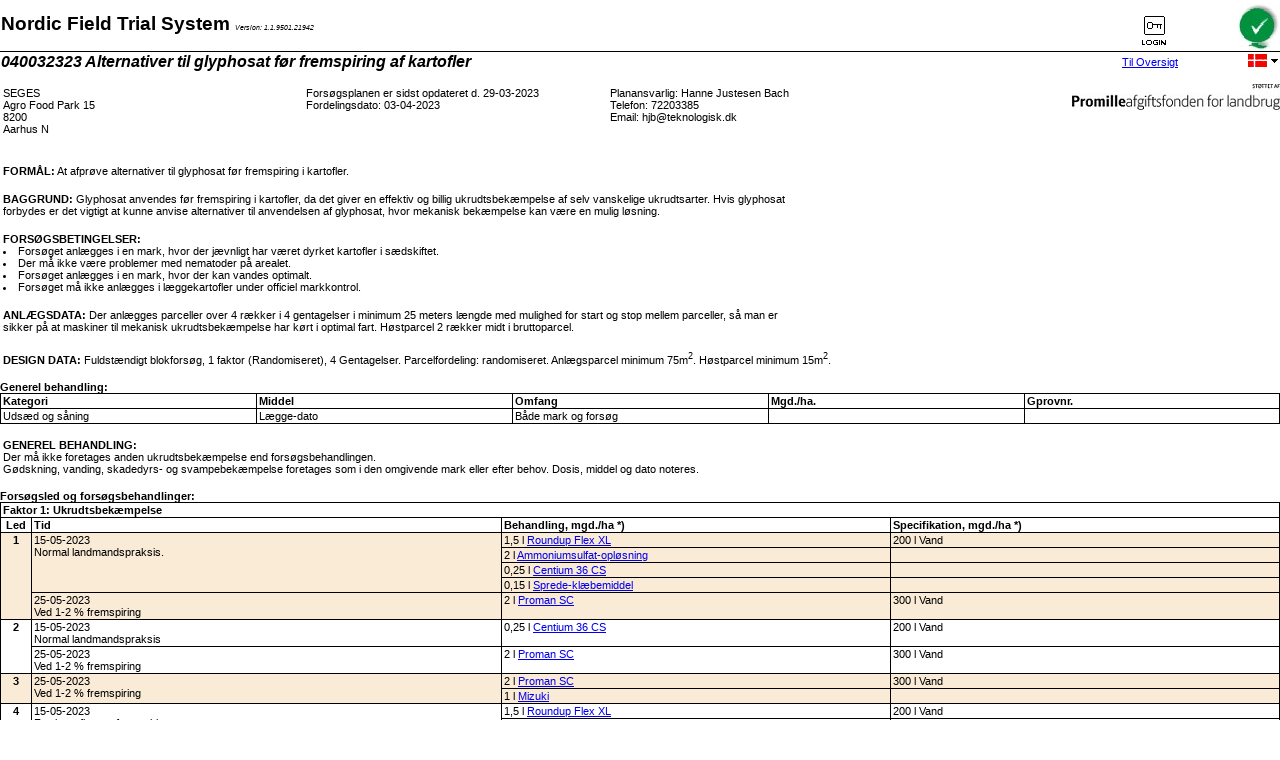

--- FILE ---
content_type: text/html; charset=utf-8
request_url: https://nfts.dlbr.dk/Forms/VisPlan.aspx?PlanID=21972&GUID=c2ef2502-5f42-40d7-9d7e-52bebf9d4985&applLangID=da
body_size: 19736
content:


<!DOCTYPE HTML PUBLIC "-//W3C//DTD HTML 4.0 Transitional//EN" >

<html xmlns="http://www.w3.org/1999/xhtml">
<head><meta http-equiv="x-ua-compatible" content="IE=EmulateIE9" /><title>
	Nordic Field Trial System - Forsøgsplan: 040032323 Alternativer til glyphosat før fremspiring af kartofler
</title><link href="../Styles/international.css" rel="StyleSheet" type="text/css" /><link href="../Styles/style_til_aspfiles.css" rel="StyleSheet" type="text/css" /><link href="../Styles/landbrugsinfo.css" rel="StyleSheet" type="text/css" />
    <script type="text/javascript" src="../Scripts/jquery-1.7.2.min.js"></script>
    <script type="text/javascript" src="../Scripts/jquery.cookie.js"></script>
    <script type="text/javascript" src="../Scripts/jquery.blockUI.js"></script>
    <script type="text/javascript">

        function resize(image) {
            var img = new Image();
            var oldWidth = image.width;
            img.src = image.src;
            if (img.width < image.width) {
                image.style.width = img.width;
            }
            else {
                if (img.width > img.height) {
                    image.style.filter = 'progid:DXImageTransform.Microsoft.BasicImage(rotation=1)';
                    if (img.height < oldWidth) {
                        image.style.height = img.height;
                        image.style.width = img.width;
                    }
                    else {
                        image.style.height = oldWidth;
                        image.style.width = (img.width * img.height) / oldWidth;
                    }
                }
            }
        }
    </script>


</head>
<body id="body">
    <form name="form1" method="post" action="./VisPlan.aspx?PlanID=21972&amp;GUID=c2ef2502-5f42-40d7-9d7e-52bebf9d4985&amp;applLangID=da" id="form1">
<div>
<input type="hidden" name="__EVENTTARGET" id="__EVENTTARGET" value="" />
<input type="hidden" name="__EVENTARGUMENT" id="__EVENTARGUMENT" value="" />
<input type="hidden" name="__VIEWSTATE" id="__VIEWSTATE" value="GfFrQdEkNzi3r/L5fXtWz6hW7mvpfErc3G339vAkHBPy2XGl+F59ljkuInuHZec6LetMGE4s/oTktkFeRGoUnhiaxXIfq1YAzvQ49+tyBIY5OP6pWb/OeUvfYPKD6CHB5g0/sSZYL8JBSXu7ABU2fNCInxgSWVUIOkZ3jGWAdwKfq/oulmd5bkw72jr61QXfxZN436C1f8fRrwmhatRsMMcIUPPRBYBdiBBky2+eqecz8vOGvUGlvXZCky3tNgMH0fVH7uKUhTMoSAsJcALE6/DdbGmmZEosB4b2g8gRbOhSORzOfHherk8sklSpmG4xo2XgSmw7i7qRgrqfo+4Ia9QNC82hp7llsBcHzIcVbOx9jd7gcmbAqVBYLbTnTNli3HOW0AVDi4Zplan5yqY81O+2MdhPQMsakbqjgGHtiuf8IO8qgz9nAVxy0TBRuY/jb9IWWz1MLYwvmIyu+zp3P1OWgaoVn/QSYrEypAqrmd3Zf6QWIu8+ropi6Jec+iY0LbmpjPEDWbEMWEYWN+1NnTMCN6+ahUhEr9OVg/tVXSrDuOrcG95ccXjM9X9FPCrXlKFtupjNhVlx2XKObpvy6vSSTv4lrKxtucxnChA/b9mMxONFDJ7aJ16tZbyCOjdCgEtyT8mjHyfnE79+OYBcQFwbRKgRaHCCIiSFZcXJYl0gmdVwaBRGWnNaHKGH8n5cQA39YwYpxGGwAk7XZI8bYNy7EZbihj/jNpCPgAlLcpNQr4wdBVkHOWZlozfoZ+O208WKBYuZOMhXDvTsj7V1lnZRdN6wQWKIaEaBUKgMfjDOaU1ZRKUZIGXaOXIA9KZr7vVdN23JIyvBsNdXFE93lhfwtyh2hXPi2gjhIZ/rs2z4lGnOdkCtTjEpIG6aFad5W43vN53aD7DrZ8qijV/2fuYU1/eA5x22i2k0rX9DHxiI4qcIIu82153iuNB9mbOoGq0srT4mhZd1gqaCxnLIaufYmyZOgRFBmzsl/VWutLNf/dWHmuIcUlJ6aUslE45a0QXhyynAnbPT5AfWJ/llw++usHohIcc6tn2ERT8fIexaWd6MMQO/ZasTDHqhH4MX6Ye5qbpgaC9NKBfpzlmSKaDZz2TulEZ1mIBDZEu6EkGiQEPMC4p3TbCggGCPQ/6VOenb58AQFOSMydQOarzd1dR3+KOc38djIR4pdZeRj06paj5Eyh4ZupGU77M4YLlYEaKmPociueIymQxyRtRggJg7Y6FHc7pYbbzB7vdgIB7CUPw1rwL0mNC5ZW6J3D1iyvkCksJKncJisRu6b4MEgkwOZTQRiGd5ZjlXaXeW/qjrGP9SCo7AN9XeE83Y/729qunwFbVdQdKTfBGpdwG7+4Emm9vJX9xODaiHDqwqxyIWvFpJ30/w+fn6XtMvL6cx4n1eqCn1p8RyoUqZ3+aTCqaQM0H6wzyxkavShu80PGoBj0WN8e8Osh00nK5/2/JjeIF/t2bNArf6RjW4AwvXmjiztx3ULeeoX3OeHU9nof0l7ne0RoUeONEAZ80Dyec2T1XyVFZKgvUNSxkssevXru3ZVD38NpvhpyQOTNxWiYgyD8lhlNrAmppGnU64SNHPDpq5zsa2qIaQ5e/FJma4BPeUmxAWE3pOkXfXGJREsHlRTdy6CmIGQYZ8p58NO/JfbfCMTBpCK1CFC4xPoMH0Z0L+Flvf/vuFkp/j7o+3+EC8fLWan+5IjSAbOZ6GkuA/gzuLRubjVFmDyGtAjAd8CXuV4O66lmbGG+gD4uGWjvfTsnlP4v9aMdUoMRo5cJE04H9YV0FtRTaOa8paFunoPwObOzPIJmxUgiipLpnW4WnhsPqPTAcQXJzhcHUDzr7IBsPkwmWIYmyqKltwiq+h4Zv+aV/rgK1V0w0SAwSIJDlq6Rg7DXqEEAQTGwio5ginAPSovVRLO4V91zlJ7ThuXIaPHDpfwb6+EwdCyeex3/kArhyPDTNgoUBzuKm5LNxKyrmDQKFQI6olEDww1YGd1MIaK4cu7nus8K0p+HowYZEEGwooXBGjp1cOTaP0p63/m0pX0SvfgfzW0UstadzOJp2Qv2rpR5W+1FSHpRr6HmCI9eHnkVJZ97uyktX/xldRcGb13wkX5fzblvMzE6DwkjiHTpqKiJXoWR8TS64n1BmgTx716EGA/O7SkrJ0RwCN2VPI0+CPdKKvkvRctOf9Baol9Ayb5ahgPekT0czR04My8GpD2v7oWIt5YgA+g4AZC3krE6YpELLG3tYZQlExGsbyo5odsb9eZLoHa1ehljosMVEjtlkqeeT/dYbCUu14tAKPsARRieiuv03ytHAFqHDrjP411JjdRQtGlIh6yH1Fhhf4cgL5tUc4ukEsvl3/MHNx9sGhOAfDT/3uQc4S3k+kPaSaI5jlR9QOzRBWBYZ12442ZoKhWI2u0l/4XvN/a3lQT4wbYejIWxSo0Vh5BCPFrQiGDwePvDdk4jfo7AAkW0IpmDSpGsi1G2Ueg5GbdWIuDLPkmL5aBDbLc+YW2gOFUgiItlUWmkD9IYuKzFU6/ttzjEHsKzhbRSNb19QpV2ddqGRC3GBQIijnsmrY4h2JuYOxeAKoXgesJUzInjNDTcK+RdWyllWM+Wf3tKo/yTU0EJF0i9EZMdaQCZFeCWM3RzWn4mkbyuBLpp9dVcWKUa4O5ZGiZdT02yw/VePv3hKWD63AYRiAwM82Fp94Mutbr06DkYhRF/gu3YVfEU7OZ98F3E+ImWSrgTQdhAME4OH1bRQlRrPH7S+AAokqPQkrFmCSEEtW+/PKVOcUg9wXh6R4DeN0be6naimX4vWlfVCxWENcTPx3R+Glhqr8TaiQRdB4CBdoGt8pHO+tXO9iON8k1ZwG6GeFD9E63zV4pw426UG9cvW+YkVtL+F/hvFwYQkHYChKnUkj3PCi/KpFNMtJnEmonVc2HxUil3LX6NQAtRvOM/oL8IDrQ/BKwoEtHLEH130Zyd7LleCET5nGC/hhDUbNEAh0EAXYuKvTV4giL4EK7RMvnzY+wN9Qp7F+1PH72f5x+kvb1c6znesVH9v+B+LbSwL2zNAzlNJg2QxKUOwfgzeNx+K3WovyiTK+UWFvjQ4qUeB28MsGaZKfPFsOCv4uvtvMLnG4kTF/Fwl5A9np3DxIrC+6smXPCg7H5OEftZ5Rm/[base64]/wV+66e6PjfaqzRQgJIql40q1LBid+cIsJ1qE0UYsq7sbxs9Iv8IWpXsn5v6iLg12Xb6bIyjMjTm8QiCoCD7Qm3A+4bNKlskmjSxihu23M8H2QR+BpmGQ5Y5gj+9l/BCw/Qp43YXZL6TT7pS9Zhm/f1mi1lzfbcQnhjVU64Q7sqZVGYEFxEm9jUDi3gwoUH2P0ci2ancQNUG9fcLREw6jx0Eq+xA2rI0HOhVNUL+Q6I6XVFPFGAkitxNEOVk2toDC5wRo4dA0N+YKG/2tW8Ig2U3AV0O6KG6cFBhG7JGgDbJ6ugwuRgJFCunSGbi0DouFRivafuPWQrTNkQTW/2nOjL4UYhG7rXdTA7PZHb/BsMtvq0qi9OQl4WKq6wYbz5E+QxhpB/CmbM6xKhl/2BF1Msb2MG9+7lDg18eA2lk9ptWb/dUnYhroFAZyf+F/[base64]/96OOYOpVOQkmEK24gfJLGbGYTyQOuFo0kn87htg7rbND37TKGQE4/rimWdeKIPpQtl5mXPRJqBbGb2xqus5V7SYkXGN5rU+AmSaDLJXpsz1vBwFNLHGQHT2KFR6og+c8P4/Q21E3giIodiqZUX8ozxBAM8T0lITmTpW/9uN39ToqJ0duqTqkMmA4drZPtzXHtPJuNo82u0vdOH7hchc38eKDDMBydZ4YzhavQChRy2xMc/[base64]/F1ikRwAyeQqm7G6A5DyDpLB2PiH8GsCBOIC1vRxJvqPacnSmiaRo3BvLdRFI9AuDKRqwF3AiecJtE6FUUQXUcNG3VGFn1d5zRPX5yDb4Da7TNEzSQn5N3aH7XmZ/NJSGyq4bNRKpUuvlZhPWurCxhRLnytLO8qXM3qKrp9B/Ul/cx6SNAgFwlDnIHlwVhUhPnEQpzkmpKCmJBIzAplmwdkWJyEXwZPp2QXp6Lh8BHYdVRleHunBWkopRR+1I3Gv/qB6jZKi613zJDKTUy4H+cfvxFy0MRvWWf0NIJcQ6zeFYqi0tfhTddlpnSRsOFFui//xk5NvcMkMltxY0OpcPJja8/EELEYrPnPXZ2U/dcKatYE6PnMnayN2VTsyvPvRhJ3MAz+OX/WgCD3+5FhAK/ue0sC02oLNHGCajqZsFEwPNNLbECpRY6lVg0uJiVdruBLaud4RcBHeoxhq4rYFNA5CUmwg7mxEjb2sqVH5wsVayBh6QHFBGVN4Uw+Zb499th03BPsN2L5soxo2tNBe/jEvxPYx4sr14nH6RxdsdEARpBN9YUdlsQM8oBPvhQRtzK4DDMjepedTfhWnR8GdDUPvOdi+OiVAyopUtRLREpQkDw8IGlCa3CclViiT3/1kam/EoArcyJb8KcsQ4Z2AkwIOnHirvqjBYINFgTN5xxi8mO6LwuemkMKgZfckjcT+730JNVSc3Gq7LakBZtqPmP405oVFKYDX7zs/paF+f/EVGG5HhRQjBW3xe/da8UGnI1jhXTF8bSv8K1qlZwEWO/GUIDQT2d5T9noE1+I3vin+b8JdoQE+n5NtjN0l0VaMybwsB2oQmMTLNkWM1AXRf6etrKqSc7m+ZWThIPVLW/EoUhD2p3Ybedw25qgaiKuOug1bNDeGUlJ8l0yH47kBKbpHWWDJD8btPDvt/0TPKDGHsnhhkfmzvo69WRIu6NPOqKxpFYBU/+1jhslQot7dwlKLdk/rBZnmkXA4mcbw9p8vZ+uQ4xGI4N7dUDuBkqFkuAPaYzruNusQCjOsoK6lWibTA/5OyPMNUMWxBoAPPZrJ4pXZpvd5IQRBSvCMpMk0zkNtClgyl09ctpCyfa1kIdfjiQpTWaOY9M1MAKA7Cm/GmtFGup1ekTWl1LkywsqDQl76zYt2KqKJ9+pF262owNYTE4n9txCkZ8+EuW6qgeCbUKaV0mTP0VcVsJao1k8tVuBQ70ha84fnyg5fk1Ef2lo6P/qFxTNVpCJLMtMhPP0D7EVVlwhBI++ftOOm3fOA6l8RtuG6fNmle1cJRGCc8f72/onjuZTZvakE5VzAysdkmAzkZE9htivKO38Ndnn9f12J4GrBzTtAV111OXvZPOeun0W7Rth2Eq/kKTmTSHMJmxWxR7thG9pPeibrO1Qu79gpC9jZuRvD+yXKSQMu4PA17xbVaZi78WckeP59lwe6kcH7hQetO0cKiVvgpwMJhox+Dvk6WxVm4GzwI5eREN7ZdOKBlwoFDJ/OFPzvW9vJtc/B+gXXG8D/lDzJvrRJqIp4vIAw7E8w+qjyd5F3vwis3g1J/BnNADd9PDsUOsA/BZctjpZ2W9Kfl3CchO2KZ2/rUXzp/dIiBqpHWu5dn54x48Jv0iPxCwKE3vms/AmAVnuEQk97+MetlRaApu527Cxw0KAgdD4UK3oTBalvxXSP0MypC5KEkjWZuReaSl5CdXYwfkoswt19xvHyiyVlUJTKWGrmOCDshAHPBwyLae8iK1cwWEuj+Y0ofqlg8/x8dVnNDxjBDOFvk57jKrtubFuntfnemMve9SJ+dHs+tf1XLPd9ZguUSHIgJcD7QsycZM2v+yr0GkbJ6UarfEoNmtzYPdAUXOsKtf4C5BAFZ6v6UWofbEYPGQfhm2MFHt4L6dXVXuJNG6QqAPA5a/WyVXK1P95QGpJdQbt2aXzpcSpc38Byy3wyX82hPN163px39nhPaq5zFX7NKfNNpK1gP2OsE7eF5Z9jW7nlsyocxTjV0uf9arRJjyS4fhQz/1y15RU3J5b8/l3noYm9pV5BG4+ztsvGac96TQESpEElySVwR1ryjtxDj5YfuIFxSy7iKZxli3NsPHFdxMgxOGRAHr3YC5KzfdgR8m3gM2TpFZqwBu373tIXaskSZmc/HOR36nbtuy/cYum0vna73bL3ehLiV/Ec4FT8IW/5Eg+87LPoNvcteGR2WLEO88JejYBpPcUyLgS2ATFMLfSmRIMIo9fiiQWUbACP8VXId7NdyyEO21e87MFaWLhO10rP2bY9oKmA5SWfOT59basy9ZhEGQ6029pKVfzIrprgqCbsFopMR/egdau5hSjoHoLNxOo28OPsq0QGZhpVc1HmyOlIEqjv0+ohsEh72bvoRJXhtAseR/3p3BmRwwxiBaOInqoQXJAxTjy0eU6HFqijT05yTD4OYSqe9nXpNiK/EQthZkMMWwY1izApf3uqRwruX86jjyUopz3KZJqD87+kQqBcYLvbGiwaZexBPmhNPlK7H3j+Hg0PhSc3dnNVHOvu8kbWYdOfMUv/h0FHDGiqhXigIq40p5rhQ1MJwhVrBIqeAVwUD2kre6WSH1936CX1tEDQx73sFObIFb9EfGSkpnK3W/mtgpnEuEeohhNRqNpjgmLjbMjpUclTpvQ/SsDQ1ZTLvfLqYHXIedAJfTazuF+C1SBg2M2lxXLD1/q/OmYCIw8Y5avjINhdEDhhZK3YMX/Fm0QbpH+o1VVqos4xhoq6VkvNfYGYqLv3N9A23FLWKTsRS8nYUAYNfb2gjeCq8KlF/[base64]/6Pabl5yOA0s7i6PJJWTwmWZb2bsawEke3qzhrfi+XliRSARGAp+xzBD76URzX1k/hXA9nm8Yf5ixaq+Ujoun41N5lXENtl+CkGRy+sGqDBXW2F5kSkIphd/F5RH7e4d5hvWCHdakOUrFoWlnuULNcQf/fspglsJMZV96+LPZs4vahZqmOM7WTtIMP+XKuDCdGpN6PQeoDbLtBtYobgpoqUxMkYSjAgp9rsJpfN1bPfhgl/RylAfD27oqGQhYPNtwf1JzgVvgSfsX8m8OXVcV7uENtqohR3szlZvy2wh99mngBonXx45FP9GhxpoiQhTxYTevnfuS9aI2ng7/EKCEzv2DjtWm3pbdNYS6fFd/uJXnJT+IaX1aiphWp4jsP53f6fVfLWo5db8jt/nYK8tJ/eBDDvATFEdeGe3505cLwdFeFNaqRLEYQiHZ9MQDqkAU10gJz/I5KML4aoBtAdHs3MC5W6mXM9UuqghFRoxSKBqvg/r3oig+MSmypYloaL7hQ0GKQxJLFduDyo1odIsBWzTYDSeCa9OpbvPXLTJ/IcgVuBiuy8EcOC+RzPjmIDSu17AoetUa/WWYyKhW6XN+X9IPRCXpuaTwavR40TgxKwpYEkw+sLvgJQ59SjM31hsxw8JCKqHUcEeJ2hSmFpIdtVAxG81TsHkBEERncInNEn5J5+aYXvMoVt/I/j02XvJu86rs5bY0ixt/kdFUlqE16F7cKKynsf9E5TDN6c6k8/qP6VwdBT4R7liDkMXKnCvdBwziaWdQQX3DuuDMwHKEjsYXFIMB5vwX41rI2rCTu4qaxhVHMz1mvRxmTSncSkSyFnxXu4Oe/eYvkPnvKwE0ioD28wBemWjhLrtUJPZ73NKPt3wiFyTYOvvGaCD/xAUdd3Os056MvsT8jEO+74UifPwc9exXkWLCPA1ro2SVOErJ3NCOkRPV2DCqjvYrwB83HF63hVGHwkUN+MPvIhymq0D4GL1c=" />
</div>

<script type="text/javascript">
//<![CDATA[
var theForm = document.forms['form1'];
if (!theForm) {
    theForm = document.form1;
}
function __doPostBack(eventTarget, eventArgument) {
    if (!theForm.onsubmit || (theForm.onsubmit() != false)) {
        theForm.__EVENTTARGET.value = eventTarget;
        theForm.__EVENTARGUMENT.value = eventArgument;
        theForm.submit();
    }
}
//]]>
</script>


<script src="/WebResource.axd?d=pynGkmcFUV13He1Qd6_TZCEsJaHgsPz5QgcgdweMA4gvJSLzAgXxpy2ESIBanSy7CjGsnQ2&amp;t=638901608248157332" type="text/javascript"></script>

<script type='text/javascript'>var validLanguages = 'da,en';</script>
<script type="text/javascript">
//<![CDATA[
setTimeout($.unblockUI, 2000);$.blockUI({message: null});//]]>
</script>
<script type='text/javascript'>
   function adfsFrameLoaded() {{
       var authCount = $.cookie('LIAuthCount'); 
       if(authCount == null){
           $.cookie('LIAuthCount', '1', {path: '/'}); 
       } 
       else { 
           $.cookie('LIAuthCount', parseInt(authCount)  + 1, {path: '/'}); 
       } 
       var iframe = document.getElementById('AuthCheckFrame'); 
       try {
           var doc = iframe.contentWindow.document; 
           window.location.reload(); 
       }       catch (e){setTimeout($.unblockUI, 2000);}
   }}
</script>
<div>

	<input type="hidden" name="__VIEWSTATEGENERATOR" id="__VIEWSTATEGENERATOR" value="F1BF0F00" />
	<input type="hidden" name="__SCROLLPOSITIONX" id="__SCROLLPOSITIONX" value="0" />
	<input type="hidden" name="__SCROLLPOSITIONY" id="__SCROLLPOSITIONY" value="0" />
	<input type="hidden" name="__PREVIOUSPAGE" id="__PREVIOUSPAGE" value="S3pC4suaKmzjecaZ6u9cEHemNT-yLKoMMsSuTbKonfDLrFgoD2cfT7jR-zrV6G6d_XxvlLyG0MgiNIiQf6n5PjyOGg81" />
	<input type="hidden" name="__EVENTVALIDATION" id="__EVENTVALIDATION" value="oLt/4J4sSaOOQQ/r0IO5U/USdO+Qa2GyRRqhDajVfh9SD7Ks1dvDAycMp9rJafKesbSkzqnelgmPRUjjoYKrcBFMUd9rXjlf1jDz4vv+d0/KnGFC" />
</div>
        

<link href = "/Styles/international.css" rel="StyleSheet" type="text/css" id="styleInternational" />
<link href = "/Styles/style_til_aspfiles.css" rel="StyleSheet" type="text/css" id="styleTilAspFiles" />
<link href = "/Styles/landbrugsinfo.css" rel="StyleSheet" type="text/css" />
<link href = "/Styles/ka.css" rel="StyleSheet" type="text/css" />

<script type="text/javascript">

    // Disable default button when pressing enter on text field
    function preventDefaultEnterButton(evt) {
        var evt = (evt) ? evt : ((event) ? event : null);
        var node = (evt.target) ? evt.target : ((evt.srcElement) ? evt.srcElement : null);
        if ((evt.keyCode == 13) && (node.type == "text")) {
            return false;
        }
        return true;
    }

    document.onkeypress = preventDefaultEnterButton;

</script>

<style>
    .username {
        white-space: nowrap;
    }
</style>

<table border="0" cellspacing="0" class="Gruppe" style="width: 100%">
    <tr>
        <td class="BlokOverskrift">
            <span id="UCOverskrift1_LabelApplicationName">Nordic Field Trial System</span>
            <span id="UCOverskrift1_LabelVersion" style="font-size:5pt;font-weight:normal;font-style:italic;text-decoration:none;">Version: 1.1.9501.21942</span></td>
        <td align="right" rowspan="2" style="border-bottom: black 1pt solid" valign="bottom" width="50">
                <input type="image" name="UCOverskrift1$imageButtonLogin" id="UCOverskrift1_imageButtonLogin" src="../Images/loginikon_da.gif" onclick="javascript:WebForm_DoPostBackWithOptions(new WebForm_PostBackOptions(&quot;UCOverskrift1$imageButtonLogin&quot;, &quot;&quot;, false, &quot;&quot;, &quot;Enter.aspx&quot;, false, false))" style="border-width:0px;" />
                <!---->
                <span id="UCOverskrift1_LabelUserFullname" class="username"></span>
                        
        </td>
        <td rowspan="2" style="border-bottom: black 1pt solid">
            <img src="../Images/fslogoDK.jpg" id="UCOverskrift1_imgLogo" align="right" />
        </td>
    </tr>
    <tr>
        <td class="BlokOverskrift2" style="border-bottom: black 1pt solid" valign="bottom">
            <!--				 1495&nbsp;Forsøgssektionen -->
        </td>
    </tr>
    <tr>
        <td class="BlokOverskrift2Italic">
            <span id="UCOverskrift1_LabelHeadline">040032323 Alternativer til glyphosat før fremspiring af kartofler</span></td>
        <td align="right">
            <a href="Forside.aspx?appLangID=da" id="UCOverskrift1_aOversigt">Til Oversigt</a>
        </td>
        <td align="right" width="40">
            
<div id="flagContainer">
    <div id="dropdownDiv" style="z-index: 100; position: relative; width: 36px; display: none;"></div>
    <img id="UCOverskrift1_UCLanguageSupport1_imageLanguage" onclick="showDropdown()" src="../Images/flaglille_da.gif" style="border-width:0px;cursor: pointer;" />
    <img src="../Images/dnArrow.gif" id="UCOverskrift1_UCLanguageSupport1_img" style="background-color: buttonface; cursor: pointer;" onclick="showDropdown()" />
</div>
<script type="text/javascript">
    const dropdown = document.getElementById('dropdownDiv');

    document.getElementById('dropdownDiv').appendChild(getFlags());

    function getFlags()
    {
        var container = document.createElement("a");

        container.style = "padding:0px; border:solid 1px black; left: 0px; overflow: hidden; width: 25px; background-color: #ffffff; position: absolute; top: 0px;";

        var sprog = validLanguages.split(',');

        for (const s of sprog) {
            const anchor = document.createElement("a");
            const url = new URL(`${location.pathname}${location.search}`, location.origin);

            url.searchParams.delete("applLangID");
            url.searchParams.append("applLangID", s);

            anchor.href = url.toString();
            anchor.title = s;

            const img = document.createElement("img");

            img.style.margin = "2px";
            img.src = `/images/flaglille_${s}.gif`;

            anchor.appendChild(img);

            container.appendChild(anchor);
        }
        
        return container;
    }

    function showDropdown()
    {
        dropdown.style.display = (dropdown.style.display == 'none') ? 'block' : 'none';
    }
</script>

        </td>
    </tr>
</table>

        <iframe id='AuthCheckFrame' src='../images/Lock.gif' style='display:none'width='0' height='0' tabindex='-1' onload='javascript:adfsFrameLoaded()'></iframe>
        <span class="venter" id="venter">
            <table width="100%" height="100%">
                <tr>
                    <td id="TDVenter" align="center"></td>

                </tr>
            </table>
        </span>
        <br />
        <table id="tableLayoyt" border="0" width="100%" height="100%" cellpadding="0" cellspacing="0">
            <tr>
                <td valign="top">
                    <table class="viewPlanHeader" border="0" style="width:100%;">
	<tr>
		<td valign="top" style="width:33%;">SEGES<br />Agro Food Park 15<br />8200<br />Aarhus N<br /></td><td valign="top" style="width:33%;">Forsøgsplanen er sidst opdateret d. 29-03-2023<br />Fordelingsdato: 03-04-2023<br /></td><td valign="top" style="width:33%;">Planansvarlig: Hanne Justesen Bach<br />Telefon: 72203385<br />Email: hjb@teknologisk.dk<br /></td>
	</tr>
</table>
                    <br />
                </td>
                <td valign="top" align="right">
                    <a id="imageLogoLink"><img id="imageLogo" src="[data-uri]" alt="Promille 2020" style="border-width:0px;" /></a>
                </td>
            </tr>
            <tr>
                <td valign="top" colspan="2">
                    <table class="viewPlanHeaderDescription" border="0" style="width:100%;">
	<tr>
		<td><br /><b>FORMÅL:</b> At afprøve alternativer til glyphosat før fremspiring i kartofler.</td>
	</tr><tr>
		<td><br /><b>BAGGRUND:</b> Glyphosat anvendes før fremspiring i kartofler, da det giver en effektiv og billig ukrudtsbekæmpelse af selv vanskelige ukrudtsarter. Hvis glyphosat forbydes er det vigtigt at kunne anvise alternativer til anvendelsen af glyphosat, hvor mekanisk bekæmpelse kan være en mulig løsning.</td>
	</tr><tr>
		<td><br /><b>FORSØGSBETINGELSER:</b> <li>Forsøget anlægges i en mark, hvor der jævnligt har været dyrket kartofler i sædskiftet.
<li>Der må ikke være problemer med nematoder på arealet.
<li>Forsøget anlægges i en mark, hvor der kan vandes optimalt. 
<li>Forsøget må ikke anlægges i læggekartofler under officiel markkontrol.</td>
	</tr><tr>
		<td><br /><b>ANLÆGSDATA:</b> Der anlægges parceller over 4 rækker i 4 gentagelser i minimum 25 meters længde med mulighed for start og stop mellem parceller, så man er sikker på at maskiner til mekanisk ukrudtsbekæmpelse har kørt i optimal fart. Høstparcel 2 rækker midt i bruttoparcel.
 <br></td>
	</tr>
</table>
                    <br />
                </td>
            </tr>
            <tr>
                <td colspan="2">
                    <table border="0" style="width:100%;">
	<tr>
		<td><b>DESIGN DATA:</b> Fuldstændigt blokforsøg, 1 faktor (Randomiseret), 4 Gentagelser. Parcelfordeling: randomiseret. Anlægsparcel minimum 75m<sup>2</sup>. Høstparcel minimum 15m<sup>2</sup>. </td>
	</tr>
</table>
                    <br/>
                    


<div>
    <span style="font-weight:bold;">Generel behandling:<BR /></span><table class="Gruppe" border="0" style="width:100%;">
	<tr>
		<th class="CelleMedRamme" align="left" valign="middle" style="font-weight:bold;width:20%;">Kategori</th><th class="CelleMedRamme" align="left" valign="middle" style="font-weight:bold;width:20%;">Middel</th><th class="CelleMedRamme" align="left" valign="middle" style="font-weight:bold;width:20%;">Omfang</th><th class="CelleMedRamme" align="left" valign="middle" style="font-weight:bold;width:20%;">Mgd./ha.</th><th class="CelleMedRamme" align="left" valign="middle" style="font-weight:bold;width:20%;">Gprovnr.</th>
	</tr><tr>
		<td class="CelleMedRamme" align="left" valign="middle">Udsæd og såning</td><td class="CelleMedRamme" align="left" valign="middle">Lægge-dato</td><td class="CelleMedRamme" align="left" valign="middle">Både mark og forsøg</td><td class="CelleMedRamme" align="left" valign="middle"></td><td class="CelleMedRamme" align="left" valign="middle"></td>
	</tr>
</table><table border="0">
	<tr>
		<td class="CelleMedRamme" align="left" valign="middle" colspan="2"><br /><b>GENEREL BEHANDLING:</b> <br>
Der må ikke foretages anden ukrudtsbekæmpelse end forsøgsbehandlingen.<BR>
Gødskning, vanding, skadedyrs- og svampebekæmpelse foretages som i den omgivende mark eller
efter behov. Dosis, middel og dato noteres. 
<br>
<br>
</td>
	</tr>
</table>
</div>
                    
                    <span style="font-weight:bold;">Forsøgsled og forsøgsbehandlinger:<BR /></span><table class="Gruppe" border="0" style="width:100%;">
	<tr>
		<td class="CelleMedRamme" colspan="4" style="font-weight:bold;">Faktor 1: Ukrudtsbekæmpelse</td>
	</tr><tr>
		<td class="CelleMedRamme" align="center" valign="middle" style="font-weight:bold;width:2%;">Led</td><td class="CelleMedRamme" align="left" valign="middle" style="font-weight:bold;width:29%;">Tid</td><td class="CelleMedRamme" align="left" valign="middle" style="font-weight:bold;width:24%;">Behandling, mgd./ha *)</td><td class="CelleMedRamme" align="left" valign="middle" style="font-weight:bold;width:24%;">Specifikation, mgd./ha *)</td>
	</tr><tr>
		<td class="CelleMedRamme primaryRow" align="center" valign="top" rowspan="5" style="background-color:AntiqueWhite;font-weight:bold;">1</td><td class="CelleMedRamme" valign="top" rowspan="4" style="background-color:AntiqueWhite;">15-05-2023<br />Normal landmandspraksis.</td><td class="CelleMedRamme" valign="top" rowspan="1" style="background-color:AntiqueWhite;"><span>1,5 l </span><a href="http://www.middeldatabasen.dk/Product.asp?ProductID=51343" target="middeldb">Roundup Flex XL</a></td><td class="CelleMedRamme" valign="top" style="background-color:AntiqueWhite;">200 l Vand </td>
	</tr><tr>
		<td class="CelleMedRamme" valign="top" rowspan="1" style="background-color:AntiqueWhite;"><span>2 l </span><a href="http://www.middeldatabasen.dk/Product.asp?ProductID=90030" target="middeldb">Ammoniumsulfat-opl&#248;sning</a></td><td class="CelleMedRamme" valign="top" style="background-color:AntiqueWhite;"></td>
	</tr><tr>
		<td class="CelleMedRamme" valign="top" rowspan="1" style="background-color:AntiqueWhite;"><span>0,25 l </span><a href="http://www.middeldatabasen.dk/Product.asp?ProductID=50675" target="middeldb">Centium 36 CS</a></td><td class="CelleMedRamme" valign="top" style="background-color:AntiqueWhite;"></td>
	</tr><tr>
		<td class="CelleMedRamme" valign="top" rowspan="1" style="background-color:AntiqueWhite;"><span>0,15 l </span><a href="http://www.middeldatabasen.dk/Product.asp?ProductID=90052" target="middeldb">Sprede-kl&#230;bemiddel</a></td><td class="CelleMedRamme" valign="top" style="background-color:AntiqueWhite;"></td>
	</tr><tr>
		<td class="CelleMedRamme" valign="top" rowspan="1" style="background-color:AntiqueWhite;">25-05-2023<br />Ved 1-2 % fremspiring</td><td class="CelleMedRamme" valign="top" rowspan="1" style="background-color:AntiqueWhite;"><span>2 l </span><a href="http://www.middeldatabasen.dk/Product.asp?ProductID=51346" target="middeldb">Proman SC</a></td><td class="CelleMedRamme" valign="top" style="background-color:AntiqueWhite;">300 l Vand </td>
	</tr><tr>
		<td class="CelleMedRamme primaryRow" align="center" valign="top" rowspan="2" style="font-weight:bold;">2</td><td class="CelleMedRamme" valign="top" rowspan="1">15-05-2023<br />Normal landmandspraksis</td><td class="CelleMedRamme" valign="top" rowspan="1"><span>0,25 l </span><a href="http://www.middeldatabasen.dk/Product.asp?ProductID=50675" target="middeldb">Centium 36 CS</a></td><td class="CelleMedRamme" valign="top">200 l Vand </td>
	</tr><tr>
		<td class="CelleMedRamme" valign="top" rowspan="1">25-05-2023<br />Ved 1-2 % fremspiring</td><td class="CelleMedRamme" valign="top" rowspan="1"><span>2 l </span><a href="http://www.middeldatabasen.dk/Product.asp?ProductID=51346" target="middeldb">Proman SC</a></td><td class="CelleMedRamme" valign="top">300 l Vand </td>
	</tr><tr>
		<td class="CelleMedRamme primaryRow" align="center" valign="top" rowspan="2" style="background-color:AntiqueWhite;font-weight:bold;">3</td><td class="CelleMedRamme" valign="top" rowspan="2" style="background-color:AntiqueWhite;">25-05-2023<br />Ved 1-2 % fremspiring</td><td class="CelleMedRamme" valign="top" rowspan="1" style="background-color:AntiqueWhite;"><span>2 l </span><a href="http://www.middeldatabasen.dk/Product.asp?ProductID=51346" target="middeldb">Proman SC</a></td><td class="CelleMedRamme" valign="top" style="background-color:AntiqueWhite;">300 l Vand </td>
	</tr><tr>
		<td class="CelleMedRamme" valign="top" rowspan="1" style="background-color:AntiqueWhite;"><span>1 l </span><a href="http://www.middeldatabasen.dk/Product.asp?ProductID=51266" target="middeldb">Mizuki</a></td><td class="CelleMedRamme" valign="top" style="background-color:AntiqueWhite;"></td>
	</tr><tr>
		<td class="CelleMedRamme primaryRow" align="center" valign="top" rowspan="5" style="font-weight:bold;">4</td><td class="CelleMedRamme" valign="top" rowspan="3">15-05-2023<br />Før kartoflernes fremspiring</td><td class="CelleMedRamme" valign="top" rowspan="1"><span>1,5 l </span><a href="http://www.middeldatabasen.dk/Product.asp?ProductID=51343" target="middeldb">Roundup Flex XL</a></td><td class="CelleMedRamme" valign="top">200 l Vand </td>
	</tr><tr>
		<td class="CelleMedRamme" valign="top" rowspan="1"><span>2 l </span><a href="http://www.middeldatabasen.dk/Product.asp?ProductID=90030" target="middeldb">Ammoniumsulfat-opl&#248;sning</a></td><td class="CelleMedRamme" valign="top"></td>
	</tr><tr>
		<td class="CelleMedRamme" valign="top" rowspan="1"><span>0,15 l </span><a href="http://www.middeldatabasen.dk/Product.asp?ProductID=90052" target="middeldb">Sprede-kl&#230;bemiddel</a></td><td class="CelleMedRamme" valign="top"></td>
	</tr><tr>
		<td class="CelleMedRamme" valign="top" rowspan="1">25-05-2023<br />8-10 dage efter 1. behandling</td><td class="CelleMedRamme" valign="top" rowspan="1">Mekanisk ukrudtsbekæmpelse</td><td class="CelleMedRamme" valign="top">MSR Opti Weeder </td>
	</tr><tr>
		<td class="CelleMedRamme" valign="top" rowspan="1">04-06-2023<br />8-10 dage efter 2. behandling</td><td class="CelleMedRamme" valign="top" rowspan="1">Mekanisk ukrudtsbekæmpelse</td><td class="CelleMedRamme" valign="top">MSR Opti Weeder </td>
	</tr><tr>
		<td class="CelleMedRamme primaryRow" align="center" valign="top" rowspan="4" style="background-color:AntiqueWhite;font-weight:bold;">5</td><td class="CelleMedRamme" valign="top" rowspan="2" style="background-color:AntiqueWhite;">15-05-2023<br /></td><td class="CelleMedRamme" valign="top" rowspan="2" style="background-color:AntiqueWhite;">Mekanisk ukrudtsbekæmpelse</td><td class="CelleMedRamme" valign="top" style="background-color:AntiqueWhite;">Tallerkenhypper </td>
	</tr><tr>
		<td class="CelleMedRamme" valign="top" style="background-color:AntiqueWhite;">Kamformer </td>
	</tr><tr>
		<td class="CelleMedRamme" valign="top" rowspan="2" style="background-color:AntiqueWhite;">25-05-2023<br />Ved 1-2 % fremspiring</td><td class="CelleMedRamme" valign="top" rowspan="1" style="background-color:AntiqueWhite;"><span>2 l </span><a href="http://www.middeldatabasen.dk/Product.asp?ProductID=51346" target="middeldb">Proman SC</a></td><td class="CelleMedRamme" valign="top" style="background-color:AntiqueWhite;">300 l Vand </td>
	</tr><tr>
		<td class="CelleMedRamme" valign="top" rowspan="1" style="background-color:AntiqueWhite;"><span>1 l </span><a href="http://www.middeldatabasen.dk/Product.asp?ProductID=51266" target="middeldb">Mizuki</a></td><td class="CelleMedRamme" valign="top" style="background-color:AntiqueWhite;"></td>
	</tr><tr>
		<td class="CelleMedRamme primaryRow" align="center" valign="top" rowspan="3" style="font-weight:bold;">6</td><td class="CelleMedRamme" valign="top" rowspan="1">15-05-2023<br />Før kartoflernes fremspiring</td><td class="CelleMedRamme" valign="top" rowspan="1">Mekanisk ukrudtsbekæmpelse</td><td class="CelleMedRamme" valign="top">MSR Opti Weeder </td>
	</tr><tr>
		<td class="CelleMedRamme" valign="top" rowspan="1">25-05-2023<br />8-10 dage efter 1. behandling</td><td class="CelleMedRamme" valign="top" rowspan="1">Mekanisk ukrudtsbekæmpelse</td><td class="CelleMedRamme" valign="top">MSR Opti Weeder </td>
	</tr><tr>
		<td class="CelleMedRamme" valign="top" rowspan="1">04-06-2023<br />8-10 dage efter 2. behandling</td><td class="CelleMedRamme" valign="top" rowspan="1">Mekanisk ukrudtsbekæmpelse</td><td class="CelleMedRamme" valign="top">MSR Opti Weeder </td>
	</tr>
</table><span>*) l/kg pr. ha. svarer til ml/g pr. 10 m<sup>2</sup><br /><br /></span><span><br /></span><table border="0" style="width:100%;">
	<tr>
		<td><b>SPRØJTETEKNIK:</b> Hastighed 4-5 km/t. Dysetype noteres som notat.<br><br></td>
	</tr><tr>
		<td><b>VEJLEDNING TIL FORSØGSBEHANDLING:</b> <li>Led 1-3: Kemisk ukrudtsbekæmpelse. Kammen sættes normalt op ved lægning.   
<li>Led 4-5: Kombineret kemisk og mekanisk ukrudtsløsning. I led 4 sættes der en stor færdig kam, som skal bevares ved rensning. Der anvendes en løsning med fingerhjul. Led 5 starter med lille kam. Der anvendes tallerkenhypper og kamformer for at skabe en fast kam.
<li>Led 6: Mekanisk ukrudtsrensning. Der sættes en stor færdig kam, som skal bevares ved rensning. Der laves en blindrensning før/ved kartoflernes fremspiring. Der vælges en løsning med  fingerhjul ved alle 3 behandlinger. Den afsluttende rensning skal afsluttes mindst 10 dage før rækkelukning. 
<li>Led 4 og 6: Lav notat der beskriver opsætning af MSR Opti Weeder, og suppler gerne med foto.
 <br><br></td>
	</tr><tr>
		<td><b>KEMIKALIER:</b> Skaffes lokalt.<br><br>
<B>LÆGGEMATERIALE:</B> Der anvendes sorten Stratos, som leveres fra KMC. Læggeafstand 33 cm.</td>
	</tr>
</table>
                    &nbsp;<br />
                    
                    <br />
                    <span style="font-weight:bold;">Måletider<BR /></span><table class="Gruppe" cellspacing="0" cellpadding="0" border="0" style="width:100%;border-collapse:collapse;">
	<tr>
		<th class="CelleMedRamme" align="right" colspan="2">Niveau</th><th class="CelleMedRamme" align="center" style="width:43%;">Måleparameter</th><th class="CelleMedRamme" align="center" style="width:43%;">Analyse</th>
	</tr><tr>
		<td class="CelleMedRamme primaryRow" valign="top" rowspan="2" style="background-color:AntiqueWhite;font-weight:bold;width:5%;">P01</td><td class="CelleMedRamme" colspan="3" style="background-color:AntiqueWhite;"><b>20-04-2023, Ved anlæg</b></td>
	</tr><tr>
		<td class="CelleMedRamme" valign="top" rowspan="1" style="background-color:AntiqueWhite;width:9%;">Forsøg</td><td class="CelleMedRamme" valign="top" rowspan="1" style="background-color:AntiqueWhite;width:43%;">JB NR vurderet, evt. teksturanalyse indberettes.<br /></td><td class="CelleMedRamme" valign="top" style="background-color:AntiqueWhite;width:43%;">&nbsp;</td>
	</tr><tr>
		<td class="CelleMedRamme primaryRow" valign="top" rowspan="4" style="font-weight:bold;width:5%;">P02</td><td class="CelleMedRamme" colspan="3"><b>15-05-2023, Før behandling, før kartoflernes fremspiring</b></td>
	</tr><tr>
		<td class="CelleMedRamme" valign="top" rowspan="1" style="width:9%;">Parcel</td><td class="CelleMedRamme" valign="top" rowspan="1" style="width:43%;"><b>Udføres kun i følgende Gentagelser:</b> 2<br />FOTO digital.<br />Der tages et billede der viser hvor langt kartoflen er i sin topudvikling samt eventuelle forskelle i ukrudtsbestand.</td><td class="CelleMedRamme" valign="top" style="width:43%;">&nbsp;</td>
	</tr><tr>
		<td class="CelleMedRamme" valign="top" rowspan="1" style="width:9%;">Parcel</td><td class="CelleMedRamme" valign="top" rowspan="1" style="width:43%;"><b>Udføres kun i følgende led:</b> 1<br />GRÆSUKRUDT planter/m2, excl. kvik, .<br /></td><td class="CelleMedRamme" valign="top" style="width:43%;">&nbsp;</td>
	</tr><tr>
		<td class="CelleMedRamme" valign="top" rowspan="1" style="width:9%;">Parcel</td><td class="CelleMedRamme" valign="top" rowspan="1" style="width:43%;"><b>Udføres kun i følgende led:</b> 1<br />TOKIMBL.UKRUDT planter/m2, .<br />De 4-5 vigtigste arter tælles for sig.</td><td class="CelleMedRamme" valign="top" style="width:43%;">&nbsp;</td>
	</tr><tr>
		<td class="CelleMedRamme primaryRow" valign="top" rowspan="7" style="background-color:AntiqueWhite;font-weight:bold;width:5%;">P03</td><td class="CelleMedRamme" colspan="3" style="background-color:AntiqueWhite;"><b>18-06-2023, 14 dage efter sidste behandling</b></td>
	</tr><tr>
		<td class="CelleMedRamme" valign="top" rowspan="1" style="background-color:AntiqueWhite;width:9%;">Parcel</td><td class="CelleMedRamme" valign="top" rowspan="1" style="background-color:AntiqueWhite;width:43%;">GRÆSUKRUDT planter/m2, excl. kvik, .<br />De vigtigste arter tælles for sig.</td><td class="CelleMedRamme" valign="top" style="background-color:AntiqueWhite;width:43%;">&nbsp;</td>
	</tr><tr>
		<td class="CelleMedRamme" valign="top" rowspan="1" style="background-color:AntiqueWhite;width:9%;">Parcel</td><td class="CelleMedRamme" valign="top" rowspan="1" style="background-color:AntiqueWhite;width:43%;">TOKIMBL.UKRUDT planter/m2, .<br />De 4-5 vigtigste arter tælles for sig.</td><td class="CelleMedRamme" valign="top" style="background-color:AntiqueWhite;width:43%;">&nbsp;</td>
	</tr><tr>
		<td class="CelleMedRamme" valign="top" rowspan="1" style="background-color:AntiqueWhite;width:9%;">Parcel</td><td class="CelleMedRamme" valign="top" rowspan="1" style="background-color:AntiqueWhite;width:43%;">GRÆSUKRUDT biomasse, (en samlet visuel bedømmelse).<br />Der bedømmes i forhold til led 1. De vigtigste arter bedømmes for sig.</td><td class="CelleMedRamme" valign="top" style="background-color:AntiqueWhite;width:43%;">&nbsp;</td>
	</tr><tr>
		<td class="CelleMedRamme" valign="top" rowspan="1" style="background-color:AntiqueWhite;width:9%;">Parcel</td><td class="CelleMedRamme" valign="top" rowspan="1" style="background-color:AntiqueWhite;width:43%;">TOKIMBL.UKRUDT biomasse, (visuel bedømmelse).<br />Der bedømmes i forhold til led 1. De 4-5 vigtigste arter bedømmes for sig.</td><td class="CelleMedRamme" valign="top" style="background-color:AntiqueWhite;width:43%;">&nbsp;</td>
	</tr><tr>
		<td class="CelleMedRamme" valign="top" rowspan="1" style="background-color:AntiqueWhite;width:9%;">Parcel</td><td class="CelleMedRamme" valign="top" rowspan="1" style="background-color:AntiqueWhite;width:43%;"><b>Udføres kun i følgende Gentagelser:</b> 2<br />FOTO digital.<br />Der tages et billede der viser eventuelle forskelle i ukrudtsbestand.</td><td class="CelleMedRamme" valign="top" style="background-color:AntiqueWhite;width:43%;">&nbsp;</td>
	</tr><tr>
		<td class="CelleMedRamme" valign="top" rowspan="1" style="background-color:AntiqueWhite;width:9%;">Parcel</td><td class="CelleMedRamme" valign="top" rowspan="1" style="background-color:AntiqueWhite;width:43%;">PLANTEBESTAND planter/m2.<br /></td><td class="CelleMedRamme" valign="top" style="background-color:AntiqueWhite;width:43%;">&nbsp;</td>
	</tr><tr>
		<td class="CelleMedRamme primaryRow" valign="top" rowspan="3" style="font-weight:bold;width:5%;">P04</td><td class="CelleMedRamme" colspan="3"><b>01-08-2023, Før begyndende afmodning</b></td>
	</tr><tr>
		<td class="CelleMedRamme" valign="top" rowspan="1" style="width:9%;">Parcel</td><td class="CelleMedRamme" valign="top" rowspan="1" style="width:43%;">GRÆSUKRUDT % dækning af jord, excl. kvik.<br /></td><td class="CelleMedRamme" valign="top" style="width:43%;">&nbsp;</td>
	</tr><tr>
		<td class="CelleMedRamme" valign="top" rowspan="1" style="width:9%;">Parcel</td><td class="CelleMedRamme" valign="top" rowspan="1" style="width:43%;">TOKIMBL.UKRUDT % dækning af jord.<br /></td><td class="CelleMedRamme" valign="top" style="width:43%;">&nbsp;</td>
	</tr><tr>
		<td class="CelleMedRamme primaryRow" valign="top" rowspan="4" style="background-color:AntiqueWhite;font-weight:bold;width:5%;">P05</td><td class="CelleMedRamme" colspan="3" style="background-color:AntiqueWhite;"><b>01-10-2023, Ved optagning</b></td>
	</tr><tr>
		<td class="CelleMedRamme" valign="top" rowspan="1" style="background-color:AntiqueWhite;width:9%;">Forsøg</td><td class="CelleMedRamme" valign="top" rowspan="1" style="background-color:AntiqueWhite;width:43%;">FAGLIG VURDERING dato for.<br /></td><td class="CelleMedRamme" valign="top" style="background-color:AntiqueWhite;width:43%;">&nbsp;</td>
	</tr><tr>
		<td class="CelleMedRamme" valign="top" rowspan="1" style="background-color:AntiqueWhite;width:9%;">Parcel</td><td class="CelleMedRamme" valign="top" rowspan="1" style="background-color:AntiqueWhite;width:43%;">KARTOFFEL-PRØVE til KMC.<br />Samlet prøvevægt 10 kg
Se afsnit om PRØVEUDTAGNING.
</td><td class="CelleMedRamme" valign="top" style="background-color:AntiqueWhite;width:43%;">STIVELSE, % af råvare</td>
	</tr><tr>
		<td class="CelleMedRamme" valign="top" rowspan="1" style="background-color:AntiqueWhite;width:9%;">Parcel</td><td class="CelleMedRamme" valign="top" rowspan="1" style="background-color:AntiqueWhite;width:43%;">PARCELUDBYTTE kg rod/knolde.<br />Se afsnit om PRØVEUDTAGNING</td><td class="CelleMedRamme" valign="top" style="background-color:AntiqueWhite;width:43%;">&nbsp;</td>
	</tr>
</table>
                    <br />
                    <br />
                    <table cellspacing="0" cellpadding="0" border="0" style="width:100%;border-collapse:collapse;">
	<tr>
		<td><b>OPTAGNING:</b> Knoldudbyttet i hver parcel bestemmes i de 2 midterste rækker, idet de yderste tjener som værnerækker. <br><br></td>
	</tr><tr>
		<td><b>PRØVEUDTAGNING:</b> Fra hver parcel udtages en knoldprøve på 10 kg. Prøverne mærkes med de tilsendte labels, som påklæbes manilamærker inden mærkning af prøverne. <br>
<br></td>
	</tr><tr>
		<td><b>INDBERETNING:</b> Markens/forsøgets grundoplysninger samt alle optællinger, behandlinger og bedømmelser indberettes løbende til Teknologisk Institut. Alle grundbehandlinger anføres med dosis, middel og dato. Forsøget afsluttes med et notat i PC-markforsøg vedrørende faglig vurdering. Som påmindelse er oprettet en måleparameter FAGLIG VURDERING – her indberettes datoen for notatet.
<br><br>
Følgende forhold bedes skrives i notat vedr. fagligt notat:<br>
- Vejret ved behandling <br>
- Beskrivelse af såbed ved etablering <br> 
- Afgrødetæthed <br>
- Tørke og andre betydende klimatiske betingelser <br> 
- Beskrivelse af den omgivende mark<br>
- Beskrivelse af afgrødens tilstand ved høst<br><br> 
</td>
	</tr><tr>
		<td><b>KONTAKTPERSON - PLANTEVÆRN</b> Spørgsmål vedr. forsøgsplanen og faglige tilbagemeldinger rettet til Landskonsulent, Planteværn Carsten Fabricius: 29 24 51 75 eller på mail:  <A HREF="mailto:cars@seges.dk"> cars@seges.dk</A>.</td>
	</tr>
</table>
                    <br />
                    
                    <br />
                    <span style="font-weight:bold;">Faresymboler<BR /></span><table class="Gruppe" cellspacing="0" cellpadding="0" border="0" style="width:100%;border-collapse:collapse;">
	<tr>
		<th class="CelleMedRamme" style="font-weight:bold;width:24%;">Middel</th><th class="CelleMedRamme" style="font-weight:bold;width:24%;">Symbol(er)</th>
	</tr><tr>
		<td class="CelleMedRamme"><a href="http://www.middeldatabasen.dk/Product.asp?ProductID=90030" target="middeldb">Ammoniumsulfat-opl&#248;sning</a></td><td class="CelleMedRamme" style="font-weight:bold;"><span>Intet faresymbol</span></td>
	</tr><tr>
		<td class="CelleMedRamme"><a href="http://www.middeldatabasen.dk/Product.asp?ProductID=51266" target="middeldb">Mizuki</a></td><td class="CelleMedRamme" style="font-weight:bold;"><img src="https://middeldatabasen.dk/images/toxicity/acid_red.gif" width="20" height="20" /><span> GHS05 </span><img src="https://middeldatabasen.dk/images/toxicity/exclam.gif" width="20" height="20" /><span> GHS07 </span><img src="https://middeldatabasen.dk/images/toxicity/silhouete.gif" width="20" height="20" /><span> GHS08 </span><img src="https://middeldatabasen.dk/images/toxicity/Aquatic-pollut-red.gif" width="20" height="20" /><span> GHS09 </span></td>
	</tr><tr>
		<td class="CelleMedRamme"><a href="http://www.middeldatabasen.dk/Product.asp?ProductID=51346" target="middeldb">Proman SC</a></td><td class="CelleMedRamme" style="font-weight:bold;"><img src="https://middeldatabasen.dk/images/toxicity/silhouete.gif" width="20" height="20" /><span> GHS08 </span><img src="https://middeldatabasen.dk/images/toxicity/Aquatic-pollut-red.gif" width="20" height="20" /><span> GHS09 </span></td>
	</tr><tr>
		<td class="CelleMedRamme"><a href="http://www.middeldatabasen.dk/Product.asp?ProductID=51343" target="middeldb">Roundup Flex XL</a></td><td class="CelleMedRamme" style="font-weight:bold;"><img src="https://middeldatabasen.dk/images/toxicity/Aquatic-pollut-red.gif" width="20" height="20" /><span> GHS09 </span></td>
	</tr><tr>
		<td class="CelleMedRamme"><a href="http://www.middeldatabasen.dk/Product.asp?ProductID=90052" target="middeldb">Sprede-kl&#230;bemiddel</a></td><td class="CelleMedRamme" style="font-weight:bold;"><img src="https://middeldatabasen.dk/images/toxicity/acid_red.gif" width="20" height="20" /><span> GHS05 </span><img src="https://middeldatabasen.dk/images/toxicity/exclam.gif" width="20" height="20" /><span> GHS07 </span></td>
	</tr>
</table>
                    <br />
                    
                    <br />
                    
                    
                    
                </td>
            </tr>
        </table>
        
<table id="tablePageFooter" width="100%" height="10px" border="0">
    <tr>
        <td align="center" class="LCFooter">
        <span id="UCPageFooter1_footerText">
            Teknologisk Institut, Agro Food Park 15, DK-8200 Aarhus N. Tlf.: +45 7220 3320 E-mail: <a href="mailto:landsforsoegene@teknologisk.dk">landsforsoegene@teknologisk.dk</a>
        </span>
        </td>
    </tr>
</table>

    

<script type="text/javascript">
//<![CDATA[

theForm.oldSubmit = theForm.submit;
theForm.submit = WebForm_SaveScrollPositionSubmit;

theForm.oldOnSubmit = theForm.onsubmit;
theForm.onsubmit = WebForm_SaveScrollPositionOnSubmit;
//]]>
</script>
</form>
</body>
</html>


--- FILE ---
content_type: text/css
request_url: https://nfts.dlbr.dk/Styles/style_til_aspfiles.css
body_size: 272
content:
BODY
{
    FONT: 8pt Arial,Sans-Serif
}
CAPTION
{
    COLOR: darkblue;
    FONT-SIZE: 10pt
}
TITLE
{
    FONT: 10pt Arial,Sans-Serif;
    FONT-WEIGHT: normal;
    TEXT-ALIGN: left
}
TABLE
{
}
TD
{
    FONT-SIZE: 8pt
}
TH
{
    FONT-SIZE: 8pt
}
TD B
{
    COLOR: black;
    FONT-STYLE: normal;
    FONT-VARIANT: normal;
    FONT-WEIGHT: bold;
    LINE-HEIGHT: normal;
    TEXT-ALIGN: left
}
H1
{
    FONT-SIZE: 16pt;
    FONT-STYLE: normal;
    FONT-VARIANT: normal;
    FONT-WEIGHT: bold;
    LINE-HEIGHT: normal;
    TEXT-ALIGN: left
}
H2
{
    FONT-SIZE: 12pt;
    FONT-STYLE: normal;
    FONT-VARIANT: normal;
    FONT-WEIGHT: bold;
    LINE-HEIGHT: normal;
    TEXT-ALIGN: left
}
H3
{
    FONT-SIZE: 10pt;
    FONT-STYLE: normal;
    FONT-VARIANT: normal;
    FONT-WEIGHT: bold;
    LINE-HEIGHT: normal;
    TEXT-ALIGN: left
}
H4
{
    FONT-SIZE: 8pt;
    FONT-STYLE: normal;
    FONT-VARIANT: normal;
    FONT-WEIGHT: bold;
    LINE-HEIGHT: normal;
    TEXT-ALIGN: left
}


--- FILE ---
content_type: text/css
request_url: https://nfts.dlbr.dk/Styles/landbrugsinfo.css
body_size: 1670
content:
BODY {
	BACKGROUND: white; MARGIN: 2px auto 0px; peh_text-align: center
}
P.kontaktinformation {
	FONT: 12px Arial, sans-serif; TEXT-ALIGN: center
}
.NyhedsBoks {
	BORDER-RIGHT: #34424c 1px solid; PADDING-RIGHT: 5px; BORDER-TOP: #34424c 1px solid; PADDING-LEFT: 5px; BACKGROUND: #e7edf1; PADDING-BOTTOM: 5px; BORDER-LEFT: #34424c 1px solid; WIDTH: 200px; PADDING-TOP: 5px; BORDER-BOTTOM: #34424c 1px solid
}
LI.tema {
	MARGIN-LEFT: -22px; LINE-HEIGHT: 100%
}
P.nyhedsliste {
	DISPLAY: inline
}
SPAN.LIkategorioverskrift {
	FONT: bold 15px ,  Arial, Helvetica, sans-serif
}
A.LIKatlink {
	FONT: bold 15px Arial, sans-serif; COLOR: black
}
A.LIKat:link {
	FONT: bold 15px Arial, sans-serif; COLOR: black
}
A.LIKat:visited {
	FONT: bold 15px Arial, sans-serif; COLOR: black
}
A.LIKat:active {
	FONT: bold 15px Arial, sans-serif; COLOR: black
}
A.LIKat:hover {
	FONT: bold 15px Arial, sans-serif; COLOR: black
}
A.LIKat:visited {
	FONT: bold 15px Arial, sans-serif; COLOR: black
}
A.LIKat:active {
	FONT: bold 15px Arial, sans-serif; COLOR: black
}
A.LIKat:hover {
	FONT: bold 15px Arial, sans-serif; COLOR: black; TEXT-DECORATION: none
}
SPAN.LIkategoriunderoverskrift {
	FONT: 13px Arial, Helvetica, sans-serif
}
SPAN.subsiteheader {
	FONT: 18px Arial, Helvetica, sans-serif; COLOR: white; LETTER-SPACING: 1px
}
.nopad {
	BORDER-RIGHT: 0px; PADDING-RIGHT: 0px; BORDER-TOP: 0px; PADDING-LEFT: 0px; PADDING-BOTTOM: 0px; FONT: 12px Arial, sans-serif; BORDER-LEFT: 0px; PADDING-TOP: 0px; BORDER-BOTTOM: 0px; TEXT-ALIGN: left
}
TABLE.faneblade {
	BORDER-RIGHT: 0px; PADDING-RIGHT: 0em; BORDER-TOP: 0px; PADDING-LEFT: 0em; BACKGROUND: white; PADDING-BOTTOM: 0em; BORDER-LEFT: 0px; WIDTH: 760px; COLOR: black; PADDING-TOP: 0em; BORDER-BOTTOM: 0px; TEXT-ALIGN: left
}
TABLE.lilogo {
	BORDER-RIGHT: 0px; PADDING-RIGHT: 0em; BORDER-TOP: 0px; PADDING-LEFT: 0em; PADDING-BOTTOM: 0em; BORDER-LEFT: 0px; WIDTH: 760px; COLOR: white; PADDING-TOP: 0em; BORDER-BOTTOM: 0px; TEXT-ALIGN: left
}
TABLE.breadcrumbsearch {
	BORDER-RIGHT: 0px; PADDING-RIGHT: 0em; BORDER-TOP: 0px; MARGIN-TOP: 5px; PADDING-LEFT: 0em; MARGIN-BOTTOM: 5px; PADDING-BOTTOM: 0em; MARGIN-LEFT: 12px; BORDER-LEFT: 0px; WIDTH: 100%; PADDING-TOP: 0em; BORDER-BOTTOM: 0px; TEXT-ALIGN: left
}
TABLE.main {
	BORDER-RIGHT: #616161 thin solid; PADDING-RIGHT: 0em; BORDER-TOP: medium none; PADDING-LEFT: 0em; BACKGROUND: white; PADDING-BOTTOM: 0em; MARGIN-LEFT: auto; BORDER-LEFT: #616161 thin solid; WIDTH: 760px; COLOR: black; MARGIN-RIGHT: auto; PADDING-TOP: 0em; BORDER-BOTTOM: medium none; TEXT-ALIGN: left
}
TABLE.kategorier {
	BORDER-RIGHT: 0px; PADDING-RIGHT: 0em; BORDER-TOP: 0px; PADDING-LEFT: 0em; BACKGROUND: white; PADDING-BOTTOM: 0em; BORDER-LEFT: 0px; WIDTH: 100%; COLOR: black; PADDING-TOP: 0em; BORDER-BOTTOM: 0px; TEXT-ALIGN: left
}
TD.faneblad {
	PADDING-RIGHT: 0em; PADDING-LEFT: 0em; PADDING-BOTTOM: 0em; FONT: 11px Arial, Helvetica, sans-serif; COLOR: white; PADDING-TOP: 0em; TEXT-ALIGN: center
}
.liselected {
	BORDER-RIGHT: 0px solid; BORDER-TOP: 0px solid; FONT: 0.7em Arial, Helvetica, sans-serif; BORDER-LEFT: 0px solid; COLOR: white; BORDER-BOTTOM: 0px solid; TEXT-ALIGN: center
}
.lrselected {
	BORDER-RIGHT: 0px solid; BORDER-TOP: 0px solid; FONT: 0.7em Arial, Helvetica, sans-serif; BORDER-LEFT: 0px solid; COLOR: white; BORDER-BOTTOM: 0px solid; TEXT-ALIGN: center
}
.blselected {
	BORDER-RIGHT: 0px solid; BORDER-TOP: 0px solid; FONT: 0.7em Arial, Helvetica, sans-serif; BORDER-LEFT: 0px solid; COLOR: white; BORDER-BOTTOM: 0px solid; TEXT-ALIGN: center
}
.prselected {
	BORDER-RIGHT: 0px solid; BORDER-TOP: 0px solid; FONT: 0.7em Arial, Helvetica, sans-serif; BORDER-LEFT: 0px solid; COLOR: white; BORDER-BOTTOM: 0px solid; TEXT-ALIGN: center
}
.lrselected {
	BACKGROUND: #666666; BORDER-BOTTOM: #666666
}
.liselected {
	BACKGROUND: #2e5174; BORDER-BOTTOM: #2e5174
}
.blselected {
	BACKGROUND: #2d7a52; BORDER-BOTTOM: #2d7a52
}
.prselected {
	BACKGROUND: #5292a6; BORDER-BOTTOM: #5292a6
}
SPAN.kategorioverskrift {
	FONT: bold 20px Arial, sans-serif; COLOR: black
}
.overskrift {
	FONT: bold 14px Arial, sans-serif; COLOR: black
}
A IMG {
	BORDER-RIGHT: medium none; BORDER-TOP: medium none; BORDER-LEFT: medium none; BORDER-BOTTOM: medium none
}
A.menutext:link {
	FONT: 11px Arial, sans-serif; COLOR: white; TEXT-DECORATION: none
}
A.menutext:visited {
	FONT: 11px Arial, sans-serif; COLOR: white; TEXT-DECORATION: none
}
A.menutext:active {
	FONT: 11px Arial, sans-serif; COLOR: white; TEXT-DECORATION: none
}
A.menutext:focus {
	FONT: 11px Arial, sans-serif; COLOR: white; TEXT-DECORATION: none
}
A.menutext:visited {
	FONT: 11px Arial, sans-serif; COLOR: white; TEXT-DECORATION: none
}
A.menutext:hover {
	BACKGROUND: #d1d1d1; FONT: 11px Arial, sans-serif; TEXT-DECORATION: none
}
A.menutext:active {
	FONT: 11px Arial, sans-serif; COLOR: white; TEXT-DECORATION: none
}
A.underliggendeniveau {
	FONT: bold 13px Arial, sans-serif; COLOR: black
}
A.underliggendeniveau:link {
	FONT: bold 13px Arial, sans-serif; COLOR: black
}
A.underliggendeniveau:visited {
	FONT: bold 13px Arial, sans-serif; COLOR: black
}
A.underliggendeniveau:active {
	FONT: bold 13px Arial, sans-serif; COLOR: black
}
A.underliggendeniveau:visited {
	FONT: bold 13px Arial, sans-serif; COLOR: black
}
A.underliggendeniveau:active {
	FONT: bold 13px Arial, sans-serif; COLOR: black; TEXT-DECORATION: none
}
A.underliggendeniveau:hover {
	FONT: bold 13px Arial, sans-serif; COLOR: black; TEXT-DECORATION: none
}
A.header {
	COLOR: white
}
A.header:link {
	COLOR: white
}
A.header:visited {
	COLOR: white
}
A.header:active {
	COLOR: white
}
A.header:focus {
	COLOR: white
}
A.header:hover {
	BACKGROUND: none transparent scroll repeat 0% 0%
}
A.breadcrumb {
	FONT: 11px Arial, sans-serif; COLOR: #334a9a
}
A.breadcrumb:link {
	FONT: 11px Arial, sans-serif; COLOR: #334a9a
}
A.breadcrumb:visited {
	FONT: 11px Arial, sans-serif; COLOR: #334a9a
}
A.breadcrumb:active {
	FONT: 11px Arial, sans-serif; COLOR: #334a9a
}
A.breadcrumb:focus {
	FONT: 11px Arial, sans-serif; COLOR: #334a9a
}
A.faneblad {
	BACKGROUND: none transparent scroll repeat 0% 0%; FONT: 12px Arial, sans-serif; COLOR: white; TEXT-DECORATION: none
}
A.faneblad:link {
	BACKGROUND: none transparent scroll repeat 0% 0%; FONT: 12px Arial, sans-serif; COLOR: white; TEXT-DECORATION: none
}
A.faneblad:visited {
	BACKGROUND: none transparent scroll repeat 0% 0%; FONT: 12px Arial, sans-serif; COLOR: white; TEXT-DECORATION: none
}
A.faneblad:active {
	BACKGROUND: none transparent scroll repeat 0% 0%; FONT: 12px Arial, sans-serif; COLOR: white; TEXT-DECORATION: none
}
A.faneblad:focus {
	BACKGROUND: none transparent scroll repeat 0% 0%; FONT: 12px Arial, sans-serif; COLOR: white; TEXT-DECORATION: none
}
A.faneblad:hover {
	COLOR: white
}
IMG.faneblad {
	VERTICAL-ALIGN: bottom
}
HR.dottedline {
	MARGIN-LEFT: 20px; WIDTH: 90%; COLOR: black; BORDER-TOP-STYLE: dashed; BORDER-RIGHT-STYLE: dashed; BORDER-LEFT-STYLE: dashed; HEIGHT: 1px; TEXT-ALIGN: left; BORDER-BOTTOM-STYLE: dashed
}
TD.nyhedsboksudenramme {
	BORDER-RIGHT: 0px; PADDING-RIGHT: 0em; BORDER-TOP: 0px; PADDING-LEFT: 0em; BACKGROUND: #e7ebef; PADDING-BOTTOM: 0em; FONT: 1em Arial, Helvetica, sans-serif; BORDER-LEFT: 0px; COLOR: black; PADDING-TOP: 0em; BORDER-BOTTOM: 0px; TEXT-ALIGN: left
}
TD.opencubemenu {
	PADDING-RIGHT: 0px; BORDER-TOP: white 1px solid; PADDING-LEFT: 0px; BACKGROUND: #34424c; PADDING-BOTTOM: 0px; MARGIN: 0px; FONT: 12px Arial, sans-serif; COLOR: white; PADDING-TOP: 0px; BORDER-BOTTOM: #34424c 1px solid; TEXT-ALIGN: left
}
.breadcrumb {
	FONT: 11px Arial, Helvetica, sans-serif; COLOR: #334a9a
}
.breadcrumblastelement {
	FONT: 11px Arial, Helvetica, sans-serif; COLOR: black
}
.relatedbreadcrumb {
	FONT: 11px Arial, Helvetica, sans-serif; TEXT-DECORATION: underline
}
.underliggendeniveau {
	FONT: bold 13px Arial, sans-serif; COLOR: black; TEXT-DECORATION: none
}
UL.pr {
	LIST-STYLE-IMAGE: url(/applikationer/kate/images/turkisbullet_ikon.gif)
}
UL.ka {
    margin-top: 5px;
	LIST-STYLE-IMAGE: url(/applikationer/kate/images/blaabullet_ikon.gif)
}
UL.lr {
	LIST-STYLE-IMAGE: url(/applikationer/kate/images/graabullet_ikon.gif)
}
UL.bl {
	LIST-STYLE-IMAGE: url(/applikationer/kate/images/groenbullet_ikon.gif)
}
.historisk {
	MARGIN-TOP: -4px; FONT: 12px Arial, sans-serif; MARGIN-LEFT: 10px; PADDING-TOP: 4px; HEIGHT: 20px; TEXT-ALIGN: center
}


--- FILE ---
content_type: text/css
request_url: https://nfts.dlbr.dk/Styles/ka.css
body_size: 390
content:
A:hover {
	COLOR: #667d96
}
.NyhedsBoks {
	BORDER-LEFT-COLOR: #123a61! important; BACKGROUND: #e7edf1; BORDER-BOTTOM-COLOR: #123a61! important; BORDER-TOP-COLOR: #123a61! important; BORDER-RIGHT-COLOR: #123a61! important
}
.ka-nomargin {
    margin-top: 0 !important;
    margin-bottom: 0 !important;
}
.ka-container {
    margin-top: 5px;
    margin-bottom: 11px !important;
}